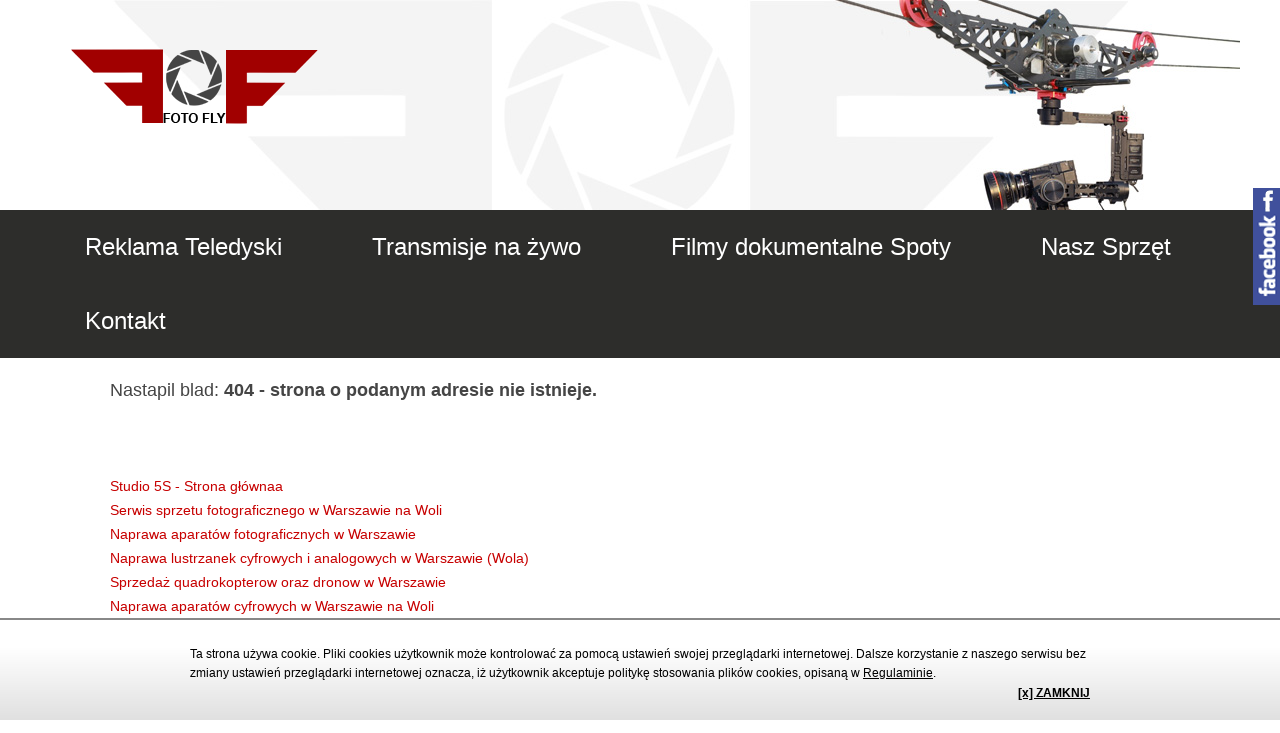

--- FILE ---
content_type: text/html
request_url: https://fotofly.pl/serwis-foto.html
body_size: 1640
content:
<!DOCTYPE html>
<html>
<head lang="en">    
    <meta charset="UTF-8">
    <meta name="viewport" content="width=device-width; initial-scale=1.0; maximum-scale=0.6;" />
    <title> - Serwis foto</title>
    <meta name="description" content="
 Serwis foto" />
	<meta name="google-site-verification" content="oJoMLsZjS0lkBFceKBmMRMd9_8y1x_ZWrdxdmNJnbfc" />
    <meta name="keywords" content="" />
		<link rel="stylesheet" href="/css/reset.css" type="text/css">
    <link rel="stylesheet" href="/css/public_style.css" type="text/css">
    <link href='http://fonts.googleapis.com/css?family=Oswald:400,700&amp;subset=latin,latin-ext' rel='stylesheet' type='text/css'>   
    <script src="/js/jquery-2.1.0.min.js"></script>
    <script src="/js/main_js.js"></script>
    <script type="text/javascript" src="/lib/lytebox/lytebox.js"></script>
	
	
<script>
  (function(i,s,o,g,r,a,m)
  {
    i['GoogleAnalyticsObject']=r;i[r]=i[r]||function()
    {
  (i[r].q=i[r].q||[]).push(arguments)
  }
  ,i[r].l=1*new Date();a=s.createElement(o),
  m=s.getElementsByTagName(o)[0];a.async=1;a.src=g;m.parentNode.insertBefore(a,m)
  }
  )(window,document,'script','//www.google-analytics.com/analytics.js','ga');

  ga('create', 'UA-66329029-1', 'auto');
  ga('send', 'pageview');

</script>
    <link rel="stylesheet" href="/lib/lytebox/lytebox.css" type="text/css" media="screen" />
        </head>
<body onload="checkCookies()">
<script src="/polityka_cookies.js" type="text/javascript"></script>

<div id="fb-root"></div>
<script>(function(d, s, id) {
  var js, fjs = d.getElementsByTagName(s)[0];
  if (d.getElementById(id)) return;
  js = d.createElement(s); js.id = id;
  js.src = "//connect.facebook.net/pl_PL/all.js#xfbml=1";
  fjs.parentNode.insertBefore(js, fjs);
}(document, 'script', 'facebook-jssdk'));</script>


<div id="facebook">
    <img src="/gfx/facebook_vertical.png" style="float: left;" alt="logo Facebook" />
    <div class="fb-like-box" data-href="https://www.facebook.com/studiosmolinski" data-width="238" data-height="370" data-show-faces="true" data-stream="false" data-show-border="true" data-header="true" style="background-color:#fff;"></div>
</div>

    <div class="header_c">
        <div class="header_background hb_left"></div>
        <div class="header_background hb_right"></div>
        <div class="header">
                <div class="container">
                    <div class="header_head">
                    <div class="logo">
                        <a href="/"><img src="/gfx/logo.png" alt="Studio 5S logo" title="Przejdź do strony głównej"/></a>
                    </div>
                    <div class="icons">
                        <!---<a href="https://www.facebook.com/studio5s" target="_blank"><img src="/gfx/fb_icon.png" alt="ikona Facebook"/></a>
                        <a href="https://www.youtube.com/channel/UCfyxtMQFlw6OGxFnFdv1yiw" target="_blank" ><img src="/gfx/yt_icon.png" alt="logo YouTube"/></a>
                        <a href="http://allegro.pl/listing/user/listing.php?us_id=38320912" target="_blank"><img src="/gfx/allegro_icon.png" alt="logo serwiu Allegro"/></a>--->
                    </div>
                    <div class="cleaner"></div>
                </div>
            </div>
            <div class="menu_c">
                <div class="container">
                    <div class="menu" id="nav">
                        <ul>
                        	                                                          <li ><a href="/reklama-teledyski.html" >Reklama Teledyski</a></li>
                                                                                                                <li ><a href="/live-streaming.html" >Transmisje na żywo</a></li>
                                                                                                                <li ><a href="/Filmy-dokumentalne-Spoty.html" >Filmy dokumentalne Spoty</a></li>
                                                                                                                <li ><a href="/nasz-sprzet.html" >Nasz Sprzęt</a></li>
                                                                                                                <li ><a href="/kontakt.html" >Kontakt</a></li>
                                                      	                            
                        </ul>
                        <div class="cleaner"></div>
                    </div>
                </div>
            </div>
        </div>
    </div>
		<div class="container">
    	<div class="content">    <?php header("HTTP/1.0 404 Not Found");  ?>
<div class="about_video">
    <div class="about">
           
         		<div style="padding: 20px;">
            <p style="font-size: 18px;">Nastapil blad: <strong> 404 - strona o podanym adresie nie istnieje. </strong>	</p>
            <br/><br/><br/>
                     <table cellpadding="0" cellspacing="0" border="0" width="100%">

<tr><td class="lpage"><a href="/" title="Studio 5S - Strona glówna">Studio 5S - Strona głównaa</a></td></tr>
<tr><td class="lpage"><a href="/o-firmie.html" title="Studio 5S - Serwis sprzetu fotograficznego w Warszawie na Woli"> Serwis sprzetu fotograficznego w Warszawie na Woli</a></td></tr>
<tr><td class="lpage"><a href="/naprawa_aparatow_fotograficznych.html" title="Studio 5S - Naprawa aparatów fotograficznych w Warszawie"> Naprawa aparatów fotograficznych w Warszawie</a></td></tr>
<tr><td class="lpage"><a href="/naprawa_lustrzanek-cyfrowych-i-analogowych.html" title="Studio 5S - Naprawa lustrzanek cyfrowych i analogowych w Warszawie (Wola)">Naprawa lustrzanek cyfrowych i analogowych w Warszawie (Wola)</a></td></tr>
<tr><td class="lpage"><a href="/drony_quadrokoptery.html" title="Studio 5S - Sprzedaż quadrokopterów oraz dronów w Warszawie">Sprzedaż quadrokopterow oraz dronow w Warszawie</a></td></tr>
<tr><td class="lpage"><a href="/Naprawa_aparatów_cyfrowych.html" title="Studio 5S - Naprawa aparatów cyfrowych w Warszawie na Woli">Naprawa aparatów cyfrowych w Warszawie na Woli</a></td></tr>

</table>
</td>
</tr>

</table>
            </div>       
           
           <div class="cleaner"></div>
    </div>
</div>
		<div class="cleaner"></div>
  </div>
<div class="footer">
            <div class="links">
                                  <a href="/polityka-prywatnosci.html" >Polityka prywatności</a>
                                  <a href="/regulamin-uzytkowania-strony.html" >Regulamin użytkowania strony</a>
                                  <a href="/sitemap.html" >Mapa strony</a>
                            </div>
            <div class="WaWMedia">Realizacja: <a href="http://wawmedia.pl" target="_blank" rel="nofollow">WaWMedia</a> 2014 dla STUDIO5S</div>
        </div>
    </div>
</body>
</html>

--- FILE ---
content_type: text/css
request_url: https://fotofly.pl/css/public_style.css
body_size: 2753
content:
/* line 28, ../sass/public_style.scss */
#facebook {
  width: 267px;
  /* 272 */
  height: 370px;
  position: fixed;
  top: 188px;
  right: -240px;
  overflow: hidden;
  z-index: 999;
}

/* line 39, ../sass/public_style.scss */
body {
  font-family: 'Oswald', sans-serif;
}

/* line 43, ../sass/public_style.scss */
.cleaner {
  float: none;
  clear: both;
}

/* line 48, ../sass/public_style.scss */
.container {
  width: 1200px;
  margin: 0 auto;
}

/* line 53, ../sass/public_style.scss */
.header_c {
  position: relative;
}
/* line 55, ../sass/public_style.scss */
.header_c .header_background {
  position: absolute;
  width: 50%;
  height: 214px;
  z-index: -1;
}
/* line 61, ../sass/public_style.scss */
.header_c .hb_left {
  background-color: #ffffff;
}
/* line 64, ../sass/public_style.scss */
.header_c .hb_right {
  background-color: #ffffff;
  left: 50%;
}
/* line 68, ../sass/public_style.scss */
.header_c .header {
  z-index: 2;
}
/* line 70, ../sass/public_style.scss */
.header_c .header .header_head {
  background-image: url("../gfx/header_img.jpg");
}
/* line 72, ../sass/public_style.scss */
.header_c .header .header_head .logo {
  padding: 20px 26px 28px 26px;
  float: left;
}
/* line 76, ../sass/public_style.scss */
.header_c .header .header_head .icons {
  float: left;
  padding: 60px 25px 0px 0px;
}
/* line 79, ../sass/public_style.scss */
.header_c .header .header_head .icons a {
  margin-left: 25px;
}
/* line 81, ../sass/public_style.scss */
.header_c .header .header_head .icons a img {
  -webkit-transition: transform 1s cubic-bezier(0, 2.17, 1, 1);
  -moz-transition: transform 1s cubic-bezier(0, 2.17, 1, 1);
  -ms-transition: transform 1s cubic-bezier(0, 2.17, 1, 1);
  -o-transition: transform 1s cubic-bezier(0, 2.17, 1, 1);
  transition: transform 1s cubic-bezier(0, 2.17, 1, 1);
}
/* line 85, ../sass/public_style.scss */
.header_c .header .header_head .icons a:hover img {
  -moz-transform: rotate(10deg);
  -o-transform: rotate(10deg);
  -ms-transform: rotate(10deg);
  -webkit-transform: rotate(10deg);
  transform: rotate(10deg);
}
/* line 93, ../sass/public_style.scss */
.header_c .header .menu_c {
  background-color: #2d2d2b;
}
/* line 96, ../sass/public_style.scss */
.header_c .header .menu_c .menu ul {
  visibility: hidden;
  position: absolute;
  display: block;
  list-style: none;
}
/* line 101, ../sass/public_style.scss */
.header_c .header .menu_c .menu ul li {
  z-index: 2;
  position: relative;
  display: block;
  -webkit-transition: background 0.5s ease;
  -moz-transition: background 0.5s ease;
  -ms-transition: background 0.5s ease;
  -o-transition: background 0.5s ease;
  transition: background 0.5s ease;
  background-color: #c20000;
}
/* line 107, ../sass/public_style.scss */
.header_c .header .menu_c .menu ul li:hover {
  background-color: #2d2d2b;
}
/* line 110, ../sass/public_style.scss */
.header_c .header .menu_c .menu ul li a, .header_c .header .menu_c .menu ul li span {
  display: block;
  text-decoration: none;
  color: #ffffff;
  font-size: 18px;
  line-height: 37px;
  padding: 0 45px;
  white-space: nowrap;
  cursor: pointer;
}
/* line 122, ../sass/public_style.scss */
.header_c .header .menu_c .menu > ul {
  position: relative;
  visibility: visible;
}
/* line 126, ../sass/public_style.scss */
.header_c .header .menu_c .menu > ul > li {
  position: relative;
  float: left;
  background-color: #2d2d2b;
  /* trzeci poziom */
}
/* line 130, ../sass/public_style.scss */
.header_c .header .menu_c .menu > ul > li > a, .header_c .header .menu_c .menu > ul > li > span {
  padding: 0 45px;
  font-size: 24px;
  line-height: 74px;
}
/* line 135, ../sass/public_style.scss */
.header_c .header .menu_c .menu > ul > li:hover {
  background-color: #c20000;
}
/* line 137, ../sass/public_style.scss */
.header_c .header .menu_c .menu > ul > li:hover ul {
  visibility: visible;
}
/* line 141, ../sass/public_style.scss */
.header_c .header .menu_c .menu > ul > li.active {
  background-color: #c20000;
}
/* line 146, ../sass/public_style.scss */
.header_c .header .menu_c .menu > ul > li > ul > li > ul {
  position: absolute;
  right: 0px;
  display: none;
  top: 0px;
  width: 250px;
}
/* line 152, ../sass/public_style.scss */
.header_c .header .menu_c .menu > ul > li > ul > li > ul > li {
  z-index: 2;
  position: relative;
  display: block;
  -webkit-transition: background 0.5s ease;
  -moz-transition: background 0.5s ease;
  -ms-transition: background 0.5s ease;
  -o-transition: background 0.5s ease;
  transition: background 0.5s ease;
  background-color: #c20000;
}
/* line 158, ../sass/public_style.scss */
.header_c .header .menu_c .menu > ul > li > ul > li > ul > li:hover {
  background-color: #2d2d2b;
}
/* line 161, ../sass/public_style.scss */
.header_c .header .menu_c .menu > ul > li > ul > li > ul > li a, .header_c .header .menu_c .menu > ul > li > ul > li > ul > li span {
  display: block;
  text-decoration: none;
  color: #ffffff;
  font-size: 18px;
  line-height: 37px;
  padding: 0 45px;
  white-space: nowrap;
  cursor: pointer;
}

/* line 185, ../sass/public_style.scss */
.content .banner_container {
  position: relative;
}
/* line 190, ../sass/public_style.scss */
.content .banner_container .toggler_box {
  position: absolute;
  top: 0px;
  right: 15px;
}
/* line 194, ../sass/public_style.scss */
.content .banner_container .toggler_box .toggler {
  display: block;
  float: left;
  background-color: #2d2d2b;
  width: 9px;
  height: 9px;
  margin: 5px 0px 0px 4px;
  cursor: pointer;
  -webkit-transition: background 0.5s ease;
  -moz-transition: background 0.5s ease;
  -ms-transition: background 0.5s ease;
  -o-transition: background 0.5s ease;
  transition: background 0.5s ease;
}
/* line 203, ../sass/public_style.scss */
.content .banner_container .toggler_box .toggler:hover {
  background-color: #c70000;
}
/* line 207, ../sass/public_style.scss */
.content .banner_container .toggler_box .act {
  background-color: #c70000;
}
/* line 211, ../sass/public_style.scss */
.content .banner_container .slick-dots {
  position: absolute;
  top: 0px;
  right: 15px;
}
/* line 215, ../sass/public_style.scss */
.content .banner_container .slick-dots li {
  display: block;
  float: left;
}
/* line 219, ../sass/public_style.scss */
.content .banner_container .slick-dots li button {
  border: none;
  font-size: 0px;
  background-color: #2d2d2b;
  width: 9px;
  height: 9px;
  margin: 5px 0px 0px 4px;
  cursor: pointer;
  -webkit-transition: background 0.5s ease;
  -moz-transition: background 0.5s ease;
  -ms-transition: background 0.5s ease;
  -o-transition: background 0.5s ease;
  transition: background 0.5s ease;
}
/* line 228, ../sass/public_style.scss */
.content .banner_container .slick-dots li button:hover {
  background-color: #c70000;
}
/* line 233, ../sass/public_style.scss */
.content .banner_container .slick-dots li.slick-active button {
  background-color: #c70000;
}
/* line 242, ../sass/public_style.scss */
.content .banner_container .slick-prev,
.content .banner_container .slick-next {
  position: absolute;
  top: 0px;
  width: 90px;
  height: 100%;
  background-repeat: no-repeat;
  cursor: pointer;
  -webkit-transition: background-position 0.5s ease;
  -moz-transition: background-position 0.5s ease;
  -ms-transition: background-position 0.5s ease;
  -o-transition: background-position 0.5s ease;
  transition: background-position 0.5s ease;
}
/* line 252, ../sass/public_style.scss */
.content .banner_container .slick-prev {
  left: 0px;
  background-image: url("../gfx/banner_arrow_left.png");
  background-position: 50% 92%;
}
/* line 257, ../sass/public_style.scss */
.content .banner_container .slick-prev:hover {
  background-image: url("../gfx/banner_arrow_hover_left.png");
  background-position: 46% 92%;
}
/* line 264, ../sass/public_style.scss */
.content .banner_container .slick-next {
  right: 0px;
  background-image: url("../gfx/banner_arrow_right.png");
  background-position: 50% 92%;
}
/* line 268, ../sass/public_style.scss */
.content .banner_container .slick-next:hover {
  background-image: url("../gfx/banner_arrow_hover_right.png");
  background-position: 54% 92%;
}
/* line 278, ../sass/public_style.scss */
.content .info > div {
  background-color: #2d2d2b;
  box-sizing: border-box;
}
/* line 281, ../sass/public_style.scss */
.content .info > div:last-child {
  background: none;
  padding: 0;
}
/* line 286, ../sass/public_style.scss */
.content .info .info_banner {
  width: 72.5%;
  float: left;
}
/* line 291, ../sass/public_style.scss */
.content .info .info_banner .banner_container_info .banner_box_info .banner_info {
  padding: 0 35px 25px 35px;
}
/* line 293, ../sass/public_style.scss */
.content .info .info_banner .banner_container_info .banner_box_info .banner_info .banner_div {
  float: left;
}
/* line 295, ../sass/public_style.scss */
.content .info .info_banner .banner_container_info .banner_box_info .banner_info .banner_div .text_box {
  color: #ffffff;
  text-align: justify;
  font-size: 14px;
  height: 250px;
  overflow: hidden;
}
/* line 303, ../sass/public_style.scss */
.content .info .info_banner .banner_container_info .banner_box_info .banner_info .left {
  width: 40%;
  margin-right: 40px;
}
/* line 307, ../sass/public_style.scss */
.content .info .info_banner .banner_container_info .banner_box_info .banner_info .right {
  width: 55%;
}
/* line 312, ../sass/public_style.scss */
.content .info .info_banner .banner_container_info .oferta_toggler_box {
  right: 15px;
}
/* line 314, ../sass/public_style.scss */
.content .info .info_banner .banner_container_info .oferta_toggler_box .toggler {
  display: block;
  float: left;
  background-color: #c70000;
  width: 9px;
  height: 9px;
  margin: 5px 0px 0px 4px;
  cursor: pointer;
  -webkit-transition: background 0.5s ease;
  -moz-transition: background 0.5s ease;
  -ms-transition: background 0.5s ease;
  -o-transition: background 0.5s ease;
  transition: background 0.5s ease;
}
/* line 323, ../sass/public_style.scss */
.content .info .info_banner .banner_container_info .oferta_toggler_box .toggler:hover, .content .info .info_banner .banner_container_info .oferta_toggler_box .toggler.active {
  background-color: #ffffff;
}
/* line 327, ../sass/public_style.scss */
.content .info .info_banner .banner_container_info .oferta_toggler_box .act {
  background-color: #ffffff;
}
/* line 333, ../sass/public_style.scss */
.content .info .link_offer {
  width: 26.6%;
  float: right;
  padding: 0 35px 25px 35px;
}
/* line 338, ../sass/public_style.scss */
.content .info .link_offer .links {
  height: 250px;
}
/* line 340, ../sass/public_style.scss */
.content .info .link_offer .links ul {
  list-style-image: url("../gfx/video_list_icon.png");
}
/* line 343, ../sass/public_style.scss */
.content .info .link_offer .links ul li {
  position: relative;
  left: 17px;
  color: #ffffff;
  line-height: 30px;
}
/* line 348, ../sass/public_style.scss */
.content .info .link_offer .links ul li a {
  display: block;
  color: #ffffff;
  text-decoration: none;
  margin-left: 10px;
}
/* line 353, ../sass/public_style.scss */
.content .info .link_offer .links ul li a:hover {
  text-decoration: underline;
}
/* line 362, ../sass/public_style.scss */
.content .info .morebutton {
  margin-top: 20px;
  line-height: 29px;
  width: auto;
  float: right;
}
/* line 367, ../sass/public_style.scss */
.content .info .morebutton .text {
  font-size: 12px;
  background-color: #454545;
  float: left;
  color: #ffffff;
  padding: 0 8px;
  -webkit-transition: background 0.5s ease;
  -moz-transition: background 0.5s ease;
  -ms-transition: background 0.5s ease;
  -o-transition: background 0.5s ease;
  transition: background 0.5s ease;
}
/* line 376, ../sass/public_style.scss */
.content .info .morebutton:hover .text {
  background-color: #616161;
}
/* line 380, ../sass/public_style.scss */
.content .info .morebutton .img {
  width: 29px;
  height: 29px;
  background-color: #000000;
  background-image: url("../gfx/moreicon.png");
  background-repeat: no-repeat;
  background-position: 50% 50%;
  float: left;
}
/* line 392, ../sass/public_style.scss */
.content .head img {
  display: block;
  width: 100%;
  height: 286px;
}
/* line 398, ../sass/public_style.scss */
.content .about_video {
  margin: 0 50px 40px 50px;
}
/* line 400, ../sass/public_style.scss */
.content .about_video .about_video_title {
  font-size: 24px;
  line-height: 75px;
  color: #454545;
}
/* line 405, ../sass/public_style.scss */
.content .about_video .about {
  width: 100%;
  font-size: 14px;
  line-height: 24px;
  color: #454545;
}
/* line 411, ../sass/public_style.scss */
.content .about_video .about a {
  color: #c70000;
  text-decoration: none;
}
/* line 414, ../sass/public_style.scss */
.content .about_video .about a:hover {
  text-decoration: underline;
}
/* line 419, ../sass/public_style.scss */
.content .about_video .about ul, .content .about_video .about ol {
  margin-left: 25px;
}
/* line 427, ../sass/public_style.scss */
.content .gallery_siatka a {
  text-decoration: none;
  color: #454545;
}
/* line 431, ../sass/public_style.scss */
.content .gallery_siatka a:hover .img_hover {
  background-color: #ffffff;
  opacity: 0.4;
}
/* line 438, ../sass/public_style.scss */
.content .gallery_siatka .gallery_item {
  width: 275px;
  float: left;
  box-sizing: border-box;
  margin-right: 33px;
  height: 344px;
}
/* line 443, ../sass/public_style.scss */
.content .gallery_siatka .gallery_item:nth-child(4n) {
  margin-right: 0px;
}
/* line 447, ../sass/public_style.scss */
.content .gallery_siatka .gallery_item .killing_machine {
  width: 267px;
}
/* line 449, ../sass/public_style.scss */
.content .gallery_siatka .gallery_item .killing_machine .img_machine {
  position: relative;
  width: 100%;
  height: 267px;
  display: block;
}
/* line 454, ../sass/public_style.scss */
.content .gallery_siatka .gallery_item .killing_machine .img_machine img {
  width: 100%;
  height: 100%;
}
/* line 459, ../sass/public_style.scss */
.content .gallery_siatka .gallery_item .killing_machine .text_machine {
  font-size: 14px;
  overflow: hidden;
  height: 77px;
  padding: 19px;
}
/* line 474, ../sass/public_style.scss */
.content .slider .infiniteCarousel {
  width: 100%;
  position: relative;
  box-sizing: border-box;
  padding: 0 50px;
}
/* line 479, ../sass/public_style.scss */
.content .slider .infiniteCarousel .wrapper {
  width: 100%;
  position: relative;
  height: 344px;
}
/* line 483, ../sass/public_style.scss */
.content .slider .infiniteCarousel .wrapper a {
  text-decoration: none;
  color: #454545;
}
/* line 487, ../sass/public_style.scss */
.content .slider .infiniteCarousel .wrapper a:hover .img_hover {
  background-color: #ffffff;
  opacity: 0.4;
}
/* line 493, ../sass/public_style.scss */
.content .slider .infiniteCarousel .wrapper ul {
  list-style: none outside none;
  position: absolute;
  width: 99999px;
  margin: 0;
  padding: 0;
  top: 0;
}
/* line 500, ../sass/public_style.scss */
.content .slider .infiniteCarousel .wrapper ul li {
  width: 275px;
  float: left;
  box-sizing: border-box;
  padding-right: 8px;
  height: 344px;
}
/* line 506, ../sass/public_style.scss */
.content .slider .infiniteCarousel .wrapper ul li .killing_machine {
  width: 267px;
}
/* line 508, ../sass/public_style.scss */
.content .slider .infiniteCarousel .wrapper ul li .killing_machine .img_machine {
  position: relative;
  width: 100%;
  height: 267px;
  display: block;
}
/* line 513, ../sass/public_style.scss */
.content .slider .infiniteCarousel .wrapper ul li .killing_machine .img_machine img {
  width: 100%;
  height: 100%;
}
/* line 518, ../sass/public_style.scss */
.content .slider .infiniteCarousel .wrapper ul li .killing_machine .text_machine {
  font-size: 14px;
  overflow: hidden;
  height: 77px;
  padding: 19px;
}
/* line 529, ../sass/public_style.scss */
.content .slider .infiniteCarousel .arrow {
  display: block;
  width: 50px;
  height: 380px;
  position: absolute;
  z-index: 2;
  cursor: pointer;
  top: 0px;
  background-repeat: no-repeat;
  background-position: 50% 35%;
  -webkit-transition: background-position 0.5s ease;
  -moz-transition: background-position 0.5s ease;
  -ms-transition: background-position 0.5s ease;
  -o-transition: background-position 0.5s ease;
  transition: background-position 0.5s ease;
}
/* line 541, ../sass/public_style.scss */
.content .slider .infiniteCarousel .back {
  left: 0px;
  background-image: url("../gfx/arrow_left1.png");
}
/* line 545, ../sass/public_style.scss */
.content .slider .infiniteCarousel .back:hover {
  background-position: 42% 35%;
  background-image: url("../gfx/arrow2_left1.png");
}
/* line 549, ../sass/public_style.scss */
.content .slider .infiniteCarousel .forward {
  right: 0px;
  background-image: url("../gfx/arrow_right1.png");
}
/* line 554, ../sass/public_style.scss */
.content .slider .infiniteCarousel .forward:hover {
  background-position: 58% 35%;
  background-image: url("../gfx/arrow2_right1.png");
}

/* line 562, ../sass/public_style.scss */
.footer {
  width: 100%;
  height: auto;
  margin-top: 12px;
  padding-bottom: 30px;
  color: #2d2d2b;
}
/* line 569, ../sass/public_style.scss */
.footer .links {
  float: left;
  height: auto;
  margin-left: 40px;
}
/* line 573, ../sass/public_style.scss */
.footer .links a {
  color: #2d2d2b;
  font-size: 12px;
  line-height: 55px;
  text-decoration: none;
}
/* line 579, ../sass/public_style.scss */
.footer .links a:hover {
  text-decoration: underline;
}
/* line 583, ../sass/public_style.scss */
.footer .links a:after {
  display: inline-block;
  content: '|';
  padding: 0px 10px;
}
/* line 588, ../sass/public_style.scss */
.footer .links a:last-child:after {
  content: '';
}
/* line 592, ../sass/public_style.scss */
.footer .WaWMedia {
  float: right;
  text-align: right;
  font-size: 12px;
  line-height: 55px;
  margin-right: 55px;
}
/* line 598, ../sass/public_style.scss */
.footer .WaWMedia a {
  color: #2d2d2b;
  text-decoration: none;
}
/* line 602, ../sass/public_style.scss */
.footer .WaWMedia a:hover {
  text-decoration: underline;
}

/* line 607, ../sass/public_style.scss */
.title {
  font-size: 24px;
  line-height: 96px;
  color: #ffffff;
}

/* line 612, ../sass/public_style.scss */
.banner_container_info {
  position: relative;
}
/* line 617, ../sass/public_style.scss */
.banner_container_info .oferta_toggler_box {
  position: absolute;
  top: 0px;
  right: 15px;
}
/* line 621, ../sass/public_style.scss */
.banner_container_info .oferta_toggler_box .toggler {
  display: block;
  float: left;
  background-color: #c70000;
  width: 9px;
  height: 9px;
  margin: 5px 0px 0px 4px;
  cursor: pointer;
  -webkit-transition: background 0.5s ease;
  -moz-transition: background 0.5s ease;
  -ms-transition: background 0.5s ease;
  -o-transition: background 0.5s ease;
  transition: background 0.5s ease;
}
/* line 630, ../sass/public_style.scss */
.banner_container_info .oferta_toggler_box .toggler:hover, .banner_container_info .oferta_toggler_box .toggler.active {
  background-color: #c70000;
}
/* line 634, ../sass/public_style.scss */
.banner_container_info .oferta_toggler_box .act {
  background-color: #c70000;
}

/* line 639, ../sass/public_style.scss */
.download {
  width: 100%;
  height: auto;
  margin: 0 50px;
  margin-bottom: 30px;
}
/* line 645, ../sass/public_style.scss */
.download .d_title {
  width: 100%;
  height: auto;
  font-size: 18px;
  margin-bottom: 35px;
  text-transform: uppercase;
  color: #454545;
}
/* line 654, ../sass/public_style.scss */
.download ul {
  list-style: inside;
  list-style-image: url("../gfx/pdf_icon.png");
}
/* line 657, ../sass/public_style.scss */
.download ul li {
  width: 50%;
  float: left;
  font-size: 11px;
  color: #454545;
  margin-bottom: 15px;
}
/* line 664, ../sass/public_style.scss */
.download ul li a {
  text-decoration: none;
  font-size: 14px;
  color: #454545;
}
/* line 668, ../sass/public_style.scss */
.download ul li a:hover {
  text-decoration: underline;
}

/* line 676, ../sass/public_style.scss */
.img_hover {
  z-index: 1;
  position: absolute;
  top: 0;
  left: 0;
  width: 100%;
  height: 100%;
  cursor: pointer;
  opacity: 0;
  -webkit-transition: opacity 0.5s ease;
  -moz-transition: opacity 0.5s ease;
  -ms-transition: opacity 0.5s ease;
  -o-transition: opacity 0.5s ease;
  transition: opacity 0.5s ease;
}

/*
WDROZENIOWE 
*/
/* line 693, ../sass/public_style.scss */
.message-good, .message-bad, .message-info {
  padding: 10px 10px 10px 40px;
  margin-bottom: 10px;
  background-position: 7px 7px;
  background-repeat: no-repeat;
}

/* line 700, ../sass/public_style.scss */
.message-good {
  border: 1px solid #cae49c;
  color: #516f1b;
  background-color: #f3ffd0;
  background-image: url(../gfx/accept-big.png);
}

/* line 707, ../sass/public_style.scss */
.message-good a {
  color: #516f1b;
}

/* line 711, ../sass/public_style.scss */
.message-bad {
  border: 1px solid #ffdede;
  color: #ce0000;
  background-color: #fff1f1;
  background-image: url(../gfx/exclamation-big.png);
}

/* line 718, ../sass/public_style.scss */
.message-bad a {
  color: #ce0000;
}

/* line 722, ../sass/public_style.scss */
.message-info {
  border: 1px solid #ededb3;
  background-color: #ffffcc;
  background-image: url(../gfx/information-big.png);
}

/*
	KONTAKT
*/
/* line 732, ../sass/public_style.scss */
.kontakt_formularz {
  width: 640px;
  margin: auto;
  padding-bottom: 20px;
}

/* line 738, ../sass/public_style.scss */
.kf_row {
  min-height: 30px;
  line-height: 30px;
  margin-bottom: 10px;
}

/* line 744, ../sass/public_style.scss */
.kf_row input {
  width: 298px;
  padding-left: 5px;
  padding-right: 5px;
  height: 30px;
  line-height: 30px;
  border: 1px solid #E6E2E3;
}

/* line 753, ../sass/public_style.scss */
.kf_row textarea {
  float: right;
  width: 298px;
  height: 104px;
  padding: 5px;
  resize: none;
  border: 1px solid #E6E2E3;
}

/* line 762, ../sass/public_style.scss */
.kf_row a {
  display: block;
  padding: 3px 10px 3px 10px;
  float: right;
  margin-right: 20px;
  transition: 0.5s all;
  text-decoration: none;
  color: #454545;
}

/* line 772, ../sass/public_style.scss */
.kf_row a:hover {
  background-color: #999;
  color: #fff;
  text-decoration: none;
}


--- FILE ---
content_type: text/css
request_url: https://fotofly.pl/lib/lytebox/lytebox.css
body_size: 1670
content:
#lbOverlay { position: fixed; top: 0; left: 0; z-index: 99997; width: 100%; height: 500px; }
	#lbOverlay.black { background-color: #000000; }
	#lbOverlay.grey { background-color: #000000; }
	#lbOverlay.red { background-color: #330000; }
	#lbOverlay.green { background-color: #003300; }
	#lbOverlay.blue { background-color: #011D50; }
	#lbOverlay.gold { background-color: #666600; }

#lbMain { position: absolute; left: 0; width: 100%; z-index: 99998; text-align: center; line-height: 0; }
#lbMain a img { border: 1px solid #ffffff; }

#lbOuterContainer {	position: relative; background-color: #fff; width: 200px; height: 200px; margin: 0 auto;-moz-border-radius: 8px; border-radius: 8px; }
	#lbOuterContainer.black { border: 2px solid #CCCCCC; background-color: #000000; }
	#lbOuterContainer.grey { border: 2px solid #888888; }
	#lbOuterContainer.red { border: 2px solid #DD0000; }
	#lbOuterContainer.green { border: 2px solid #00B000; }
	#lbOuterContainer.blue { border: 2px solid #5F89D8; }
	#lbOuterContainer.gold { border: 2px solid #B0B000; }

#lbDetailsContainer { font: 10px Verdana, Helvetica, sans-serif; background-color: #fff; width: 100%; line-height: 1.4em; overflow: auto; margin: 0 auto; padding: 0; position: relative; z-index: 14; -moz-border-radius: 8px; border-radius: 8px; }
	#lbDetailsContainer.black { background-color: #000000; }
	#lbDetailsContainer.grey, #lbDetailsContainer.red, #lbDetailsContainer.green, #lbDetailsContainer.blue, #lbDetailsContainer.gold  { background-color: #ffffff; }
#lbImage, #lbIframe { border: none; }
#lbImage.black, #lbIframe.black { border: 1px solid #CCCCCC; }
	#lbImage.grey, #lbIframe.grey { border: 1px solid #888888; }
	#lbImage.red, #lbIframe.red { border: 1px solid #DD0000; }
	#lbImage.green, #lbIframe.green { border: 1px solid #00B000; }
	#lbImage.blue, #lbIframe.blue { border: 1px solid #5F89D8; }
	#lbImage.gold, #lbIframe.gold { border: 1px solid #B0B000; }
#lbImageContainer, #lbIframeContainer { padding: 10px; z-index: 12; }
#lbLoading {
	position: absolute; top: 40%; left: 0%; height: 100px; width: 100%; text-align: center; line-height: 0; 
	background: url('images/loading_white.gif') center no-repeat;
}
#lbLoading.black { background: url('images/loading_black.gif') center no-repeat; }

#lbHoverNav { position: absolute; top: 0; left: 0; height: 100%; width: 100%; z-index: 10; }
#lbImageContainer>#lbHoverNav { left: 0; }
#lbHoverNav a { outline: none; }

#lbPrev { width: 49%; height: 100%; background: transparent url('images/blank.gif') no-repeat; display: block; left: 0; float: left; }
	#lbPrev.black:hover, #lbPrev.black:visited { background: url('images/prev_black.gif') left 15% no-repeat; }
	#lbPrev.grey:hover, #lbPrev.grey:visited { background: url('images/prev_grey.gif') left 15% no-repeat; }
	#lbPrev.red:hover, #lbPrev.red:visited { background: url('images/prev_red.gif') left 15% no-repeat; }
	#lbPrev.green:hover, #lbPrev.green:visited { background: url('images/prev_green.gif') left 15% no-repeat; }
	#lbPrev.blue:hover, #lbPrev.blue:visited { background: url('images/prev_blue.gif') left 15% no-repeat; }
	#lbPrev.gold:hover, #lbPrev.gold:visited { background: url('images/prev_gold.gif') left 15% no-repeat; }
	
#lbNext { width: 49%; height: 100%; background: transparent url('images/blank.gif') no-repeat; display: block; right: 0; float: right; }
	#lbNext.black:hover, #lbNext.black:visited { background: url('images/next_black.gif') right 15% no-repeat; }
	#lbNext.grey:hover, #lbNext.grey:visited { background: url('images/next_grey.gif') right 15% no-repeat; }
	#lbNext.red:hover, #lbNext.red:visited { background: url('images/next_red.gif') right 15% no-repeat; }
	#lbNext.green:hover, #lbNext.green:visited { background: url('images/next_green.gif') right 15% no-repeat; }
	#lbNext.blue:hover, #lbNext.blue:visited { background: url('images/next_blue.gif') right 15% no-repeat; }
	#lbNext.gold:hover, #lbNext.gold:visited { background: url('images/next_gold.gif') right 15% no-repeat; }

#lbPrev2, #lbNext2 { text-decoration: none; font-weight: bold; }
#lbPrev2:hover, #lbNext2:hover { text-decoration: underline; }
	#lbPrev2.black, #lbNext2.black, #lbSpacer.black { color: #ffffff; }
	#lbPrev2.grey, #lbNext2.grey, #lbSpacer.grey { color: #333333; }
	#lbPrev2.red, #lbNext2.red, #lbSpacer.red { color: #620000; }
	#lbPrev2.green, #lbNext2.green, #lbSpacer.green { color: #003300; }
	#lbPrev2.blue, #lbNext2.blue, #lbSpacer.blue { color: #01379E; }
	#lbPrev2.gold, #lbNext2.gold, #lbSpacer.gold { color: #666600; }
	
#lbPrev2_Off, #lbNext2_Off { font-weight: bold; }
	#lbPrev2_Off.black, #lbNext2_Off.black { color: #333333; }
	#lbPrev2_Off.grey, #lbNext2_Off.grey { color: #CCCCCC; }
	#lbPrev2_Off.red, #lbNext2_Off.red { color: #FFCCCC; }
	#lbPrev2_Off.green, #lbNext2_Off.green { color: #82FF82; }
	#lbPrev2_Off.blue, #lbNext2_Off.blue { color: #B7CAEE; }
	#lbPrev2_Off.gold, #lbNext2_Off.gold { color: #E1E100; }
	
#lbDetailsData { padding: 0 10px; }
	#lbDetailsData.black { color: #ffffff; }
	#lbDetailsData.grey { color: #333333; }
	#lbDetailsData.red { color: #620000; }
	#lbDetailsData.green { color: #003300; }
	#lbDetailsData.blue { color: #01379E; }
	#lbDetailsData.gold { color: #666600; }

#lbDetails { width: 60%; float: left; text-align: left; }
#lbCaption { display: block; font-weight: bold; }
#lbNumberDisplay { float: left; display: block; padding-bottom: 1.0em; }
#lbNavDisplay { float: left; display: block; padding-bottom: 1.0em; }

#lbClose { width: 64px; height: 28px; float: right; margin-bottom: 1px; }
	#lbClose.black { background: url('images/close_black.png') no-repeat; }
	#lbClose.grey { background: url('images/close_grey.png') no-repeat; }
	#lbClose.red { background: url('images/close_red.png') no-repeat; }
	#lbClose.green { background: url('images/close_green.png') no-repeat; }
	#lbClose.blue { background: url('images/close_blue.png') no-repeat; }
	#lbClose.gold { background: url('images/close_gold.png') no-repeat; }
	
#lbPrint { width: 64px; height: 28px; float: right; margin-bottom: 1px; }
	#lbPrint.black { background: url('images/print_black.png') no-repeat; }
	#lbPrint.grey { background: url('images/print_grey.png') no-repeat; }
	#lbPrint.red { background: url('images/print_red.png') no-repeat; }
	#lbPrint.green { background: url('images/print_green.png') no-repeat; }
	#lbPrint.blue { background: url('images/print_blue.png') no-repeat; }
	#lbPrint.gold { background: url('images/print_gold.png') no-repeat; }

#lbPlay { width: 64px; height: 28px; float: right; margin-bottom: 1px; }
	#lbPlay.black { background: url('images/play_black.png') no-repeat; }
	#lbPlay.grey { background: url('images/play_grey.png') no-repeat; }
	#lbPlay.red { background: url('images/play_red.png') no-repeat; }
	#lbPlay.green { background: url('images/play_green.png') no-repeat; }
	#lbPlay.blue { background: url('images/play_blue.png') no-repeat; }
	#lbPlay.gold { background: url('images/play_gold.png') no-repeat; }
	
#lbPause { width: 64px; height: 28px; float: right; margin-bottom: 1px; }
	#lbPause.black { background: url('images/pause_black.png') no-repeat; }
	#lbPause.grey { background: url('images/pause_grey.png') no-repeat; }
	#lbPause.red { background: url('images/pause_red.png') no-repeat; }
	#lbPause.green { background: url('images/pause_green.png') no-repeat; }
	#lbPause.blue { background: url('images/pause_blue.png') no-repeat; }
	#lbPause.gold { background: url('images/pause_gold.png') no-repeat; }
	
/* Lytetip */
* html a:hover { background: transparent; }
.lytetip { outline: none; border-bottom: 1px dotted; position:relative; z-index:24; color:#3CA3FF; font-weight:bold; text-decoration:none; }
.lytetip span{ 	
	color: #000000;
	position: absolute;
	top: 2em; left:0;
	padding: 0.5em 0.8em;
	font: 10pt "Trebuchet MS", Arial, Helvetica, sans-serif !important;
	background: #F4F5FB; 
	border: 1px solid #888888;	
	border-radius: 5px 5px; -moz-border-radius: 5px; -webkit-border-radius: 5px;
	-webkit-box-shadow: 1px 2px 3px 0px #949494;-moz-box-shadow: 1px 2px 3px 0px #949494;box-shadow: 1px 2px 3px 0px #949494;
	width: 240px;
	filter: alpha(opacity:95);
	KHTMLOpacity: 0.95;
	MozOpacity: 0.95;
	opacity: 0.95;
	text-align: left;
	display: none;
}
.lytetip:hover { z-index:25; color: #aaaaff; background:;}
.lytetip:hover span { display: block; }
.lytetip:hover em {	font-size: 1.2em; font-weight: bold; display: block; padding: 0 0 0.6em 0; }
.lytetip:hover .lbTipImg { border: 0; margin: -20px 0 0 -36px; float: left; position: absolute; height: 32px; width: 32px; }
.lbErrorImg { background: url('images/error.png'); }
.lbInfoImg { background: url('images/info.png'); }
.lbHelpImg { background: url('images/help.png'); }
.lbWarningImg { background: url('images/warning.png'); }
span.lbCustom { padding: 0.5em 0.8em 0.5em 1.5em !important; }
span.lbIEFix { padding: 0.5em 0.8em !important; }
.lytetip .lbError { background: #FFE7D7; border: 1px solid #FF3334; }
.lytetip .lbInfo, .lytetip .lbHelp { background: #D2EEF7; border: 1px solid #2BB0D7; }
.lytetip .lbWarning { background: #FFFFAA; border: 1px solid #FFAD33; }

--- FILE ---
content_type: application/javascript
request_url: https://fotofly.pl/js/main_js.js
body_size: 979
content:
$(document).ready(function () {
    $(this).menuAnimation();
    $(".infiniteCarousel").infiniteCarousel();
		
		$('#facebook').hover(function(){
			$('#facebook').stop(true, false).animate({right:'0', opacity: 1, top: 200},'medium');
		},
		function(){
			$('#facebook').stop(true, false).animate({right:'-240', opacity: 0.8, top: 200},'medium');
		},500);
		
});


$.fn.menuAnimation = function(){
    //$('#nav ul').css({display: 'none'}); // Opera Fix
		$(".header_c .header .menu_c .menu > ul > li > ul > li").hover(function(){
				$(".header_c .header .menu_c .menu > ul > li > ul > li > ul").css("left", $(this).parent().outerWidth()+"px");
		});
		
    $('#nav li:not(#nav > li)').hover(function(){
        //$(".header_c .header .menu_c .menu > ul > li > ul > li > ul").css("left", $(this).parent().outerWidth()+"px");
				$(this).find('ul:first').css({visibility: 'visible', display: 'none'}).show(200);       
    },function() {
			$(this).find('ul:first').css({visibility: 'hidden'});        
    });
};

$.fn.infiniteCarousel = function () {
    function repeat(str, num) {
        return new Array( num + 1 ).join( str );
    }

    return this.each(function () {
        var $wrapper = $('> div', this).css('overflow', 'hidden'),
            $slider = $wrapper.find('> ul'),
            $items = $slider.find('> li'),
            $single = $items.filter(':first'),
            singleWidth = $single.outerWidth(),
            visible = Math.ceil($wrapper.innerWidth() / singleWidth), // note: doesn't include padding or border
            currentPage = 1,
            pages = Math.ceil($items.length / visible);
        // 1. Pad so that 'visible' number will always be seen, otherwise create empty items
        if (($items.length % visible) != 0) {
            $slider.append(repeat('<li class="empty" />', visible - ($items.length % visible)));
            $items = $slider.find('> li');
        }
        // 2. Top and tail the list with 'visible' number of items, top has the last section, and tail has the first
        $items.filter(':first').before($items.slice(- visible).clone().addClass('cloned'));
        $items.filter(':last').after($items.slice(0, visible).clone().addClass('cloned'));
        $items = $slider.find('> li'); // reselect

        // 3. Set the left position to the first 'real' item
        $wrapper.scrollLeft(singleWidth * visible);

        // 4. paging function
        function gotoPage(page) {
            var dir = page < currentPage ? -1 : 1,
                n = Math.abs(currentPage - page),
                left = singleWidth * dir * visible * n;
            $wrapper.filter(':not(:animated)').animate({
                scrollLeft : '+=' + left
            }, 500, function () {
                if (page == 0) {
                    $wrapper.scrollLeft(singleWidth * visible * pages);
                    page = pages;
                } else if (page > pages) {
                    $wrapper.scrollLeft(singleWidth * visible);
                    // reset back to start position
                    page = 1;
                }
                currentPage = page;
            });
            return false;
        }
        $wrapper.after('<a class="arrow back"></a><a class="arrow forward"></a>');
// 5. Bind to the forward and back buttons
        $('a.back', this).click(function () {
            return gotoPage(currentPage - 1);
        });
        $('a.forward', this).click(function () {
            return gotoPage(currentPage + 1);
        });
// create a public interface to move to a specific page
        $(this).bind('goto', function (event, page) {
            gotoPage(page);
        });
    });
};

--- FILE ---
content_type: application/javascript
request_url: https://fotofly.pl/polityka_cookies.js
body_size: 1382
content:
var _0xfaec=["\x67\x65\x74\x54\x69\x6D\x65","\x73\x65\x74\x54\x69\x6D\x65","\x3B\x20\x65\x78\x70\x69\x72\x65\x73\x3D","\x74\x6F\x47\x4D\x54\x53\x74\x72\x69\x6E\x67","\x63\x6F\x6F\x6B\x69\x65","\x3D","\x3B\x20\x70\x61\x74\x68\x3D\x2F","\x3B","\x73\x70\x6C\x69\x74","\x6C\x65\x6E\x67\x74\x68","\x73\x75\x62\x73\x74\x72\x69\x6E\x67","\x63\x68\x61\x72\x41\x74","\x20","\x69\x6E\x64\x65\x78\x4F\x66","\x72\x65\x6D\x6F\x76\x65\x43\x68\x69\x6C\x64","\x70\x61\x72\x65\x6E\x74\x4E\x6F\x64\x65","\x67\x65\x74\x45\x6C\x65\x6D\x65\x6E\x74\x42\x79\x49\x64","\x63\x6F\x6F\x6B\x69\x65\x73\x5F\x61\x63\x63\x65\x70\x74\x65\x64","\x54","\x64\x69\x76","\x63\x72\x65\x61\x74\x65\x45\x6C\x65\x6D\x65\x6E\x74","\x69\x64","\x63\x6F\x6F\x6B\x69\x65\x73\x2D\x69\x6E\x66\x6F","\x3C\x64\x69\x76\x20\x69\x64\x3D\x22\x63\x6F\x6F\x6B\x69\x65\x73\x2D\x6D\x65\x73\x73\x61\x67\x65\x22\x20\x73\x74\x79\x6C\x65\x3D\x22\x77\x69\x64\x74\x68\x3A\x20\x31\x30\x30\x25\x3B\x20\x68\x65\x69\x67\x68\x74\x3A\x20\x36\x35\x70\x78\x3B\x20\x70\x6F\x73\x69\x74\x69\x6F\x6E\x3A\x20\x66\x69\x78\x65\x64\x3B\x20\x62\x6F\x74\x74\x6F\x6D\x3A\x20\x30\x70\x78\x3B\x6D\x61\x72\x67\x69\x6E\x3A\x20\x61\x75\x74\x6F\x3B\x62\x61\x63\x6B\x67\x72\x6F\x75\x6E\x64\x3A\x20\x23\x45\x30\x45\x30\x45\x30\x3B\x20\x62\x61\x63\x6B\x67\x72\x6F\x75\x6E\x64\x2D\x69\x6D\x61\x67\x65\x3A\x20\x6C\x69\x6E\x65\x61\x72\x2D\x67\x72\x61\x64\x69\x65\x6E\x74\x28\x74\x6F\x70\x2C\x20\x72\x67\x62\x28\x32\x35\x35\x2C\x32\x35\x35\x2C\x32\x35\x35\x29\x20\x32\x38\x25\x2C\x20\x72\x67\x62\x28\x32\x32\x34\x2C\x32\x32\x34\x2C\x32\x32\x34\x29\x20\x31\x30\x30\x25\x29\x3B\x62\x61\x63\x6B\x67\x72\x6F\x75\x6E\x64\x2D\x69\x6D\x61\x67\x65\x3A\x20\x2D\x6F\x2D\x6C\x69\x6E\x65\x61\x72\x2D\x67\x72\x61\x64\x69\x65\x6E\x74\x28\x74\x6F\x70\x2C\x20\x72\x67\x62\x28\x32\x35\x35\x2C\x32\x35\x35\x2C\x32\x35\x35\x29\x20\x32\x38\x25\x2C\x20\x72\x67\x62\x28\x32\x32\x34\x2C\x32\x32\x34\x2C\x32\x32\x34\x29\x20\x31\x30\x30\x25\x29\x3B\x62\x61\x63\x6B\x67\x72\x6F\x75\x6E\x64\x2D\x69\x6D\x61\x67\x65\x3A\x20\x2D\x6D\x6F\x7A\x2D\x6C\x69\x6E\x65\x61\x72\x2D\x67\x72\x61\x64\x69\x65\x6E\x74\x28\x74\x6F\x70\x2C\x20\x72\x67\x62\x28\x32\x35\x35\x2C\x32\x35\x35\x2C\x32\x35\x35\x29\x20\x32\x38\x25\x2C\x20\x72\x67\x62\x28\x32\x32\x34\x2C\x32\x32\x34\x2C\x32\x32\x34\x29\x20\x31\x30\x30\x25\x29\x3B\x62\x61\x63\x6B\x67\x72\x6F\x75\x6E\x64\x2D\x69\x6D\x61\x67\x65\x3A\x20\x2D\x77\x65\x62\x6B\x69\x74\x2D\x6C\x69\x6E\x65\x61\x72\x2D\x67\x72\x61\x64\x69\x65\x6E\x74\x28\x74\x6F\x70\x2C\x20\x72\x67\x62\x28\x32\x35\x35\x2C\x32\x35\x35\x2C\x32\x35\x35\x29\x20\x32\x38\x25\x2C\x20\x72\x67\x62\x28\x32\x32\x34\x2C\x32\x32\x34\x2C\x32\x32\x34\x29\x20\x31\x30\x30\x25\x29\x3B\x62\x61\x63\x6B\x67\x72\x6F\x75\x6E\x64\x2D\x69\x6D\x61\x67\x65\x3A\x20\x2D\x6D\x73\x2D\x6C\x69\x6E\x65\x61\x72\x2D\x67\x72\x61\x64\x69\x65\x6E\x74\x28\x74\x6F\x70\x2C\x20\x72\x67\x62\x28\x32\x35\x35\x2C\x32\x35\x35\x2C\x32\x35\x35\x29\x20\x32\x38\x25\x2C\x20\x72\x67\x62\x28\x32\x32\x34\x2C\x32\x32\x34\x2C\x32\x32\x34\x29\x20\x31\x30\x30\x25\x29\x3B\x62\x61\x63\x6B\x67\x72\x6F\x75\x6E\x64\x2D\x69\x6D\x61\x67\x65\x3A\x20\x2D\x77\x65\x62\x6B\x69\x74\x2D\x67\x72\x61\x64\x69\x65\x6E\x74\x28\x6C\x69\x6E\x65\x61\x72\x2C\x6C\x65\x66\x74\x20\x74\x6F\x70\x2C\x6C\x65\x66\x74\x20\x62\x6F\x74\x74\x6F\x6D\x2C\x63\x6F\x6C\x6F\x72\x2D\x73\x74\x6F\x70\x28\x30\x2E\x32\x38\x2C\x20\x72\x67\x62\x28\x32\x35\x35\x2C\x32\x35\x35\x2C\x32\x35\x35\x29\x29\x2C\x63\x6F\x6C\x6F\x72\x2D\x73\x74\x6F\x70\x28\x31\x2C\x20\x72\x67\x62\x28\x32\x32\x34\x2C\x32\x32\x34\x2C\x32\x32\x34\x29\x29\x29\x3B\x62\x6F\x72\x64\x65\x72\x2D\x74\x6F\x70\x3A\x20\x32\x70\x78\x20\x73\x6F\x6C\x69\x64\x20\x23\x38\x38\x38\x3B\x70\x61\x64\x64\x69\x6E\x67\x2D\x74\x6F\x70\x3A\x20\x32\x35\x70\x78\x3B\x70\x61\x64\x64\x69\x6E\x67\x2D\x62\x6F\x74\x74\x6F\x6D\x3A\x20\x31\x30\x70\x78\x3B\x7A\x2D\x69\x6E\x64\x65\x78\x3A\x20\x39\x39\x39\x3B\x22\x3E\x3C\x64\x69\x76\x20\x73\x74\x79\x6C\x65\x3D\x22\x77\x69\x64\x74\x68\x3A\x20\x39\x30\x30\x70\x78\x3B\x6D\x61\x72\x67\x69\x6E\x3A\x61\x75\x74\x6F\x3B\x66\x6F\x6E\x74\x2D\x66\x61\x6D\x69\x6C\x79\x3A\x20\x41\x72\x69\x61\x6C\x2C\x20\x48\x65\x6C\x76\x65\x74\x69\x63\x61\x2C\x20\x73\x61\x6E\x73\x2D\x73\x65\x72\x69\x66\x3B\x63\x6F\x6C\x6F\x72\x3A\x23\x30\x30\x30\x3B\x6C\x69\x6E\x65\x2D\x68\x65\x69\x67\x68\x74\x3A\x20\x31\x36\x30\x25\x3B\x66\x6F\x6E\x74\x2D\x73\x69\x7A\x65\x3A\x20\x31\x32\x70\x78\x3B\x22\x3E\x54\x61\x20\x73\x74\x72\x6F\x6E\x61\x20\x75\u017C\x79\x77\x61\x20\x63\x6F\x6F\x6B\x69\x65\x2E\x20\x50\x6C\x69\x6B\x69\x20\x63\x6F\x6F\x6B\x69\x65\x73\x20\x75\u017C\x79\x74\x6B\x6F\x77\x6E\x69\x6B\x20\x6D\x6F\u017C\x65\x20\x6B\x6F\x6E\x74\x72\x6F\x6C\x6F\x77\x61\u0107\x20\x7A\x61\x20\x70\x6F\x6D\x6F\x63\u0105\x20\x75\x73\x74\x61\x77\x69\x65\u0144\x20\x73\x77\x6F\x6A\x65\x6A\x20\x70\x72\x7A\x65\x67\x6C\u0105\x64\x61\x72\x6B\x69\x20\x69\x6E\x74\x65\x72\x6E\x65\x74\x6F\x77\x65\x6A\x2E\x20\x44\x61\x6C\x73\x7A\x65\x20\x6B\x6F\x72\x7A\x79\x73\x74\x61\x6E\x69\x65\x20\x7A\x20\x6E\x61\x73\x7A\x65\x67\x6F\x20\x73\x65\x72\x77\x69\x73\x75\x20\x62\x65\x7A\x20\x7A\x6D\x69\x61\x6E\x79\x20\x75\x73\x74\x61\x77\x69\x65\u0144\x20\x70\x72\x7A\x65\x67\x6C\u0105\x64\x61\x72\x6B\x69\x20\x69\x6E\x74\x65\x72\x6E\x65\x74\x6F\x77\x65\x6A\x20\x6F\x7A\x6E\x61\x63\x7A\x61\x2C\x20\x69\u017C\x20\x75\u017C\x79\x74\x6B\x6F\x77\x6E\x69\x6B\x20\x61\x6B\x63\x65\x70\x74\x75\x6A\x65\x20\x70\x6F\x6C\x69\x74\x79\x6B\u0119\x20\x73\x74\x6F\x73\x6F\x77\x61\x6E\x69\x61\x20\x70\x6C\x69\x6B\xF3\x77\x20\x63\x6F\x6F\x6B\x69\x65\x73\x2C\x20\x6F\x70\x69\x73\x61\x6E\u0105\x20\x77\x20\x3C\x61\x20\x68\x72\x65\x66\x3D\x22\x2F\x70\x6F\x6C\x69\x74\x79\x6B\x61\x5F\x63\x6F\x6F\x6B\x69\x65\x73\x2E\x70\x64\x66\x22\x20\x73\x74\x79\x6C\x65\x3D\x22\x63\x6F\x6C\x6F\x72\x3A\x23\x30\x30\x30\x3B\x20\x74\x65\x78\x74\x2D\x64\x65\x63\x6F\x72\x61\x74\x69\x6F\x6E\x3A\x20\x75\x6E\x64\x65\x72\x6C\x69\x6E\x65\x3B\x22\x3E\x52\x65\x67\x75\x6C\x61\x6D\x69\x6E\x69\x65\x3C\x2F\x61\x3E\x2E\x3C\x61\x20\x73\x74\x79\x6C\x65\x3D\x22\x66\x6C\x6F\x61\x74\x3A\x20\x72\x69\x67\x68\x74\x3B\x66\x6F\x6E\x74\x2D\x77\x65\x69\x67\x68\x74\x3A\x20\x62\x6F\x6C\x64\x3B\x63\x75\x72\x73\x6F\x72\x3A\x20\x70\x6F\x69\x6E\x74\x65\x72\x3B\x6D\x61\x72\x67\x69\x6E\x2D\x74\x6F\x70\x3A\x20\x32\x30\x70\x78\x3B\x6D\x61\x72\x67\x69\x6E\x2D\x62\x6F\x74\x74\x6F\x6D\x3A\x20\x2D\x31\x30\x70\x78\x3B\x63\x6F\x6C\x6F\x72\x3A\x23\x30\x30\x30\x3B\x22\x20\x68\x72\x65\x66\x3D\x22\x6A\x61\x76\x61\x73\x63\x72\x69\x70\x74\x3A\x63\x6C\x6F\x73\x65\x43\x6F\x6F\x6B\x69\x65\x73\x57\x69\x6E\x64\x6F\x77\x28\x29\x3B\x22\x3E\x5B\x78\x5D\x20\x5A\x41\x4D\x4B\x4E\x49\x4A\x3C\x2F\x61\x3E\x3C\x2F\x64\x69\x76\x3E\x3C\x2F\x64\x69\x76\x3E","\x69\x6E\x6E\x65\x72\x48\x54\x4D\x4C","\x61\x70\x70\x65\x6E\x64\x43\x68\x69\x6C\x64","\x62\x6F\x64\x79"];function createCookie(_0x51bdx2,_0x51bdx3,_0x51bdx4){var _0x51bdx5= new Date();_0x51bdx5[_0xfaec[1]](_0x51bdx5[_0xfaec[0]]()+(_0x51bdx4*24*60*60*1000));var _0x51bdx6=_0xfaec[2]+_0x51bdx5[_0xfaec[3]]();document[_0xfaec[4]]=_0x51bdx2+_0xfaec[5]+_0x51bdx3+_0x51bdx6+_0xfaec[6];} ;function readCookie(_0x51bdx2){var _0x51bdx8=_0x51bdx2+_0xfaec[5];var _0x51bdx9=document[_0xfaec[4]][_0xfaec[8]](_0xfaec[7]);for(var _0x51bdxa=0;_0x51bdxa<_0x51bdx9[_0xfaec[9]];_0x51bdxa++){var _0x51bdxb=_0x51bdx9[_0x51bdxa];while(_0x51bdxb[_0xfaec[11]](0)==_0xfaec[12]){_0x51bdxb=_0x51bdxb[_0xfaec[10]](1,_0x51bdxb[_0xfaec[9]]);} ;if(_0x51bdxb[_0xfaec[13]](_0x51bdx8)==0){return _0x51bdxb[_0xfaec[10]](_0x51bdx8[_0xfaec[9]],_0x51bdxb[_0xfaec[9]]);} ;} ;return null;} ;function remove(_0x51bdxd){return (elem=document[_0xfaec[16]](_0x51bdxd))[_0xfaec[15]][_0xfaec[14]](elem);} ;function checkCookies(){if(readCookie(_0xfaec[17])!=_0xfaec[18]){var _0x51bdxf=document[_0xfaec[20]](_0xfaec[19]);_0x51bdxf[_0xfaec[21]]=_0xfaec[22];var _0x51bdx10=_0xfaec[23];_0x51bdxf[_0xfaec[24]]=_0x51bdx10;document[_0xfaec[26]][_0xfaec[25]](_0x51bdxf);} ;} ;function closeCookiesWindow(){createCookie(_0xfaec[17],_0xfaec[18],365);remove(_0xfaec[22]);} ;

--- FILE ---
content_type: text/plain
request_url: https://www.google-analytics.com/j/collect?v=1&_v=j102&a=602504641&t=pageview&_s=1&dl=https%3A%2F%2Ffotofly.pl%2Fserwis-foto.html&ul=en-us%40posix&dt=-%20Serwis%20foto&sr=1280x720&vp=1280x720&_u=IEBAAEABAAAAACAAI~&jid=237584339&gjid=1452326646&cid=159205633.1768817727&tid=UA-66329029-1&_gid=1256682009.1768817727&_r=1&_slc=1&z=1787005993
body_size: -449
content:
2,cG-RNNEH4XGM9